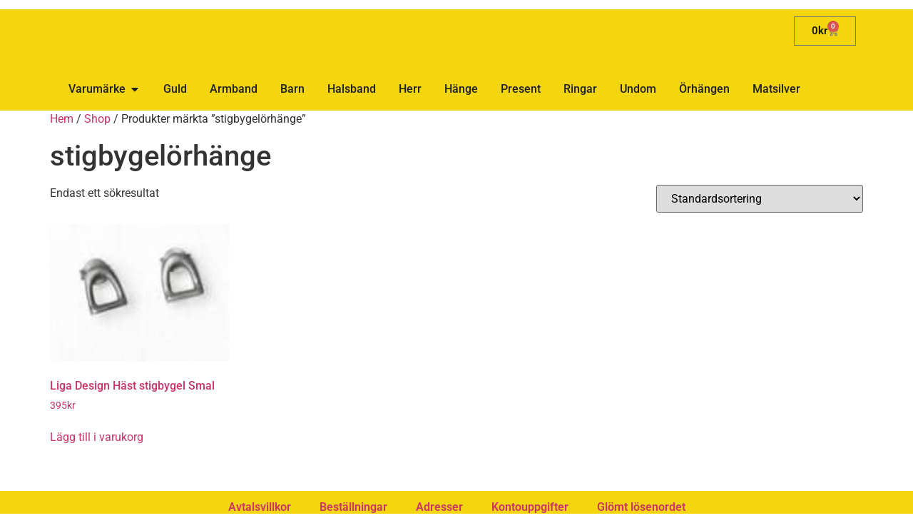

--- FILE ---
content_type: text/html; charset=UTF-8
request_url: https://www.hoijers.se/produkt-tagg/stigbygelorhange/
body_size: 16754
content:
<!doctype html>
<html lang="sv-SE">
<head>
	<meta charset="UTF-8">
	<meta name="viewport" content="width=device-width, initial-scale=1">
	<link rel="profile" href="https://gmpg.org/xfn/11">
	<meta name='robots' content='index, follow, max-image-preview:large, max-snippet:-1, max-video-preview:-1' />

<!-- Google Tag Manager for WordPress by gtm4wp.com -->
<script data-cfasync="false" data-pagespeed-no-defer>
	var gtm4wp_datalayer_name = "dataLayer";
	var dataLayer = dataLayer || [];
</script>
<!-- End Google Tag Manager for WordPress by gtm4wp.com -->
	<!-- This site is optimized with the Yoast SEO plugin v26.5 - https://yoast.com/wordpress/plugins/seo/ -->
	<title>stigbygelörhänge-arkiv - Höijers</title>
	<link rel="canonical" href="https://www.hoijers.se/produkt-tagg/stigbygelorhange/" />
	<meta property="og:locale" content="sv_SE" />
	<meta property="og:type" content="article" />
	<meta property="og:title" content="stigbygelörhänge-arkiv - Höijers" />
	<meta property="og:url" content="https://www.hoijers.se/produkt-tagg/stigbygelorhange/" />
	<meta property="og:site_name" content="Höijers" />
	<meta name="twitter:card" content="summary_large_image" />
	<script type="application/ld+json" class="yoast-schema-graph">{"@context":"https://schema.org","@graph":[{"@type":"CollectionPage","@id":"https://www.hoijers.se/produkt-tagg/stigbygelorhange/","url":"https://www.hoijers.se/produkt-tagg/stigbygelorhange/","name":"stigbygelörhänge-arkiv - Höijers","isPartOf":{"@id":"https://www.hoijers.se/#website"},"primaryImageOfPage":{"@id":"https://www.hoijers.se/produkt-tagg/stigbygelorhange/#primaryimage"},"image":{"@id":"https://www.hoijers.se/produkt-tagg/stigbygelorhange/#primaryimage"},"thumbnailUrl":"https://www.hoijers.se/wp-content/uploads/2020/02/2105058.jpg","breadcrumb":{"@id":"https://www.hoijers.se/produkt-tagg/stigbygelorhange/#breadcrumb"},"inLanguage":"sv-SE"},{"@type":"ImageObject","inLanguage":"sv-SE","@id":"https://www.hoijers.se/produkt-tagg/stigbygelorhange/#primaryimage","url":"https://www.hoijers.se/wp-content/uploads/2020/02/2105058.jpg","contentUrl":"https://www.hoijers.se/wp-content/uploads/2020/02/2105058.jpg","width":178,"height":136,"caption":"Hästsko örhänge i silver från Liga Design"},{"@type":"BreadcrumbList","@id":"https://www.hoijers.se/produkt-tagg/stigbygelorhange/#breadcrumb","itemListElement":[{"@type":"ListItem","position":1,"name":"Hem","item":"https://www.hoijers.se/"},{"@type":"ListItem","position":2,"name":"stigbygelörhänge"}]},{"@type":"WebSite","@id":"https://www.hoijers.se/#website","url":"https://www.hoijers.se/","name":"Höijers","description":"Guld och Silver är alltid rätt","potentialAction":[{"@type":"SearchAction","target":{"@type":"EntryPoint","urlTemplate":"https://www.hoijers.se/?s={search_term_string}"},"query-input":{"@type":"PropertyValueSpecification","valueRequired":true,"valueName":"search_term_string"}}],"inLanguage":"sv-SE"}]}</script>
	<!-- / Yoast SEO plugin. -->


<link rel='dns-prefetch' href='//capi-automation.s3.us-east-2.amazonaws.com' />
<link rel="alternate" type="application/rss+xml" title="Höijers &raquo; Webbflöde" href="https://www.hoijers.se/feed/" />
<link rel="alternate" type="application/rss+xml" title="Höijers &raquo; Kommentarsflöde" href="https://www.hoijers.se/comments/feed/" />
<link rel="alternate" type="application/rss+xml" title="Webbflöde för Höijers &raquo; stigbygelörhänge, Etikett" href="https://www.hoijers.se/produkt-tagg/stigbygelorhange/feed/" />
<style id='wp-img-auto-sizes-contain-inline-css'>
img:is([sizes=auto i],[sizes^="auto," i]){contain-intrinsic-size:3000px 1500px}
/*# sourceURL=wp-img-auto-sizes-contain-inline-css */
</style>
<style id='wp-emoji-styles-inline-css'>

	img.wp-smiley, img.emoji {
		display: inline !important;
		border: none !important;
		box-shadow: none !important;
		height: 1em !important;
		width: 1em !important;
		margin: 0 0.07em !important;
		vertical-align: -0.1em !important;
		background: none !important;
		padding: 0 !important;
	}
/*# sourceURL=wp-emoji-styles-inline-css */
</style>
<link rel='stylesheet' id='wp-block-library-css' href='https://www.hoijers.se/wp-includes/css/dist/block-library/style.min.css?ver=499dd89ba62804b4919ac815ca3d0269' media='all' />
<style id='pdfemb-pdf-embedder-viewer-style-inline-css'>
.wp-block-pdfemb-pdf-embedder-viewer{max-width:none}

/*# sourceURL=https://www.hoijers.se/wp-content/plugins/pdf-embedder/block/build/style-index.css */
</style>
<style id='global-styles-inline-css'>
:root{--wp--preset--aspect-ratio--square: 1;--wp--preset--aspect-ratio--4-3: 4/3;--wp--preset--aspect-ratio--3-4: 3/4;--wp--preset--aspect-ratio--3-2: 3/2;--wp--preset--aspect-ratio--2-3: 2/3;--wp--preset--aspect-ratio--16-9: 16/9;--wp--preset--aspect-ratio--9-16: 9/16;--wp--preset--color--black: #000000;--wp--preset--color--cyan-bluish-gray: #abb8c3;--wp--preset--color--white: #ffffff;--wp--preset--color--pale-pink: #f78da7;--wp--preset--color--vivid-red: #cf2e2e;--wp--preset--color--luminous-vivid-orange: #ff6900;--wp--preset--color--luminous-vivid-amber: #fcb900;--wp--preset--color--light-green-cyan: #7bdcb5;--wp--preset--color--vivid-green-cyan: #00d084;--wp--preset--color--pale-cyan-blue: #8ed1fc;--wp--preset--color--vivid-cyan-blue: #0693e3;--wp--preset--color--vivid-purple: #9b51e0;--wp--preset--gradient--vivid-cyan-blue-to-vivid-purple: linear-gradient(135deg,rgb(6,147,227) 0%,rgb(155,81,224) 100%);--wp--preset--gradient--light-green-cyan-to-vivid-green-cyan: linear-gradient(135deg,rgb(122,220,180) 0%,rgb(0,208,130) 100%);--wp--preset--gradient--luminous-vivid-amber-to-luminous-vivid-orange: linear-gradient(135deg,rgb(252,185,0) 0%,rgb(255,105,0) 100%);--wp--preset--gradient--luminous-vivid-orange-to-vivid-red: linear-gradient(135deg,rgb(255,105,0) 0%,rgb(207,46,46) 100%);--wp--preset--gradient--very-light-gray-to-cyan-bluish-gray: linear-gradient(135deg,rgb(238,238,238) 0%,rgb(169,184,195) 100%);--wp--preset--gradient--cool-to-warm-spectrum: linear-gradient(135deg,rgb(74,234,220) 0%,rgb(151,120,209) 20%,rgb(207,42,186) 40%,rgb(238,44,130) 60%,rgb(251,105,98) 80%,rgb(254,248,76) 100%);--wp--preset--gradient--blush-light-purple: linear-gradient(135deg,rgb(255,206,236) 0%,rgb(152,150,240) 100%);--wp--preset--gradient--blush-bordeaux: linear-gradient(135deg,rgb(254,205,165) 0%,rgb(254,45,45) 50%,rgb(107,0,62) 100%);--wp--preset--gradient--luminous-dusk: linear-gradient(135deg,rgb(255,203,112) 0%,rgb(199,81,192) 50%,rgb(65,88,208) 100%);--wp--preset--gradient--pale-ocean: linear-gradient(135deg,rgb(255,245,203) 0%,rgb(182,227,212) 50%,rgb(51,167,181) 100%);--wp--preset--gradient--electric-grass: linear-gradient(135deg,rgb(202,248,128) 0%,rgb(113,206,126) 100%);--wp--preset--gradient--midnight: linear-gradient(135deg,rgb(2,3,129) 0%,rgb(40,116,252) 100%);--wp--preset--font-size--small: 13px;--wp--preset--font-size--medium: 20px;--wp--preset--font-size--large: 36px;--wp--preset--font-size--x-large: 42px;--wp--preset--spacing--20: 0.44rem;--wp--preset--spacing--30: 0.67rem;--wp--preset--spacing--40: 1rem;--wp--preset--spacing--50: 1.5rem;--wp--preset--spacing--60: 2.25rem;--wp--preset--spacing--70: 3.38rem;--wp--preset--spacing--80: 5.06rem;--wp--preset--shadow--natural: 6px 6px 9px rgba(0, 0, 0, 0.2);--wp--preset--shadow--deep: 12px 12px 50px rgba(0, 0, 0, 0.4);--wp--preset--shadow--sharp: 6px 6px 0px rgba(0, 0, 0, 0.2);--wp--preset--shadow--outlined: 6px 6px 0px -3px rgb(255, 255, 255), 6px 6px rgb(0, 0, 0);--wp--preset--shadow--crisp: 6px 6px 0px rgb(0, 0, 0);}:root { --wp--style--global--content-size: 800px;--wp--style--global--wide-size: 1200px; }:where(body) { margin: 0; }.wp-site-blocks > .alignleft { float: left; margin-right: 2em; }.wp-site-blocks > .alignright { float: right; margin-left: 2em; }.wp-site-blocks > .aligncenter { justify-content: center; margin-left: auto; margin-right: auto; }:where(.wp-site-blocks) > * { margin-block-start: 24px; margin-block-end: 0; }:where(.wp-site-blocks) > :first-child { margin-block-start: 0; }:where(.wp-site-blocks) > :last-child { margin-block-end: 0; }:root { --wp--style--block-gap: 24px; }:root :where(.is-layout-flow) > :first-child{margin-block-start: 0;}:root :where(.is-layout-flow) > :last-child{margin-block-end: 0;}:root :where(.is-layout-flow) > *{margin-block-start: 24px;margin-block-end: 0;}:root :where(.is-layout-constrained) > :first-child{margin-block-start: 0;}:root :where(.is-layout-constrained) > :last-child{margin-block-end: 0;}:root :where(.is-layout-constrained) > *{margin-block-start: 24px;margin-block-end: 0;}:root :where(.is-layout-flex){gap: 24px;}:root :where(.is-layout-grid){gap: 24px;}.is-layout-flow > .alignleft{float: left;margin-inline-start: 0;margin-inline-end: 2em;}.is-layout-flow > .alignright{float: right;margin-inline-start: 2em;margin-inline-end: 0;}.is-layout-flow > .aligncenter{margin-left: auto !important;margin-right: auto !important;}.is-layout-constrained > .alignleft{float: left;margin-inline-start: 0;margin-inline-end: 2em;}.is-layout-constrained > .alignright{float: right;margin-inline-start: 2em;margin-inline-end: 0;}.is-layout-constrained > .aligncenter{margin-left: auto !important;margin-right: auto !important;}.is-layout-constrained > :where(:not(.alignleft):not(.alignright):not(.alignfull)){max-width: var(--wp--style--global--content-size);margin-left: auto !important;margin-right: auto !important;}.is-layout-constrained > .alignwide{max-width: var(--wp--style--global--wide-size);}body .is-layout-flex{display: flex;}.is-layout-flex{flex-wrap: wrap;align-items: center;}.is-layout-flex > :is(*, div){margin: 0;}body .is-layout-grid{display: grid;}.is-layout-grid > :is(*, div){margin: 0;}body{padding-top: 0px;padding-right: 0px;padding-bottom: 0px;padding-left: 0px;}a:where(:not(.wp-element-button)){text-decoration: underline;}:root :where(.wp-element-button, .wp-block-button__link){background-color: #32373c;border-width: 0;color: #fff;font-family: inherit;font-size: inherit;font-style: inherit;font-weight: inherit;letter-spacing: inherit;line-height: inherit;padding-top: calc(0.667em + 2px);padding-right: calc(1.333em + 2px);padding-bottom: calc(0.667em + 2px);padding-left: calc(1.333em + 2px);text-decoration: none;text-transform: inherit;}.has-black-color{color: var(--wp--preset--color--black) !important;}.has-cyan-bluish-gray-color{color: var(--wp--preset--color--cyan-bluish-gray) !important;}.has-white-color{color: var(--wp--preset--color--white) !important;}.has-pale-pink-color{color: var(--wp--preset--color--pale-pink) !important;}.has-vivid-red-color{color: var(--wp--preset--color--vivid-red) !important;}.has-luminous-vivid-orange-color{color: var(--wp--preset--color--luminous-vivid-orange) !important;}.has-luminous-vivid-amber-color{color: var(--wp--preset--color--luminous-vivid-amber) !important;}.has-light-green-cyan-color{color: var(--wp--preset--color--light-green-cyan) !important;}.has-vivid-green-cyan-color{color: var(--wp--preset--color--vivid-green-cyan) !important;}.has-pale-cyan-blue-color{color: var(--wp--preset--color--pale-cyan-blue) !important;}.has-vivid-cyan-blue-color{color: var(--wp--preset--color--vivid-cyan-blue) !important;}.has-vivid-purple-color{color: var(--wp--preset--color--vivid-purple) !important;}.has-black-background-color{background-color: var(--wp--preset--color--black) !important;}.has-cyan-bluish-gray-background-color{background-color: var(--wp--preset--color--cyan-bluish-gray) !important;}.has-white-background-color{background-color: var(--wp--preset--color--white) !important;}.has-pale-pink-background-color{background-color: var(--wp--preset--color--pale-pink) !important;}.has-vivid-red-background-color{background-color: var(--wp--preset--color--vivid-red) !important;}.has-luminous-vivid-orange-background-color{background-color: var(--wp--preset--color--luminous-vivid-orange) !important;}.has-luminous-vivid-amber-background-color{background-color: var(--wp--preset--color--luminous-vivid-amber) !important;}.has-light-green-cyan-background-color{background-color: var(--wp--preset--color--light-green-cyan) !important;}.has-vivid-green-cyan-background-color{background-color: var(--wp--preset--color--vivid-green-cyan) !important;}.has-pale-cyan-blue-background-color{background-color: var(--wp--preset--color--pale-cyan-blue) !important;}.has-vivid-cyan-blue-background-color{background-color: var(--wp--preset--color--vivid-cyan-blue) !important;}.has-vivid-purple-background-color{background-color: var(--wp--preset--color--vivid-purple) !important;}.has-black-border-color{border-color: var(--wp--preset--color--black) !important;}.has-cyan-bluish-gray-border-color{border-color: var(--wp--preset--color--cyan-bluish-gray) !important;}.has-white-border-color{border-color: var(--wp--preset--color--white) !important;}.has-pale-pink-border-color{border-color: var(--wp--preset--color--pale-pink) !important;}.has-vivid-red-border-color{border-color: var(--wp--preset--color--vivid-red) !important;}.has-luminous-vivid-orange-border-color{border-color: var(--wp--preset--color--luminous-vivid-orange) !important;}.has-luminous-vivid-amber-border-color{border-color: var(--wp--preset--color--luminous-vivid-amber) !important;}.has-light-green-cyan-border-color{border-color: var(--wp--preset--color--light-green-cyan) !important;}.has-vivid-green-cyan-border-color{border-color: var(--wp--preset--color--vivid-green-cyan) !important;}.has-pale-cyan-blue-border-color{border-color: var(--wp--preset--color--pale-cyan-blue) !important;}.has-vivid-cyan-blue-border-color{border-color: var(--wp--preset--color--vivid-cyan-blue) !important;}.has-vivid-purple-border-color{border-color: var(--wp--preset--color--vivid-purple) !important;}.has-vivid-cyan-blue-to-vivid-purple-gradient-background{background: var(--wp--preset--gradient--vivid-cyan-blue-to-vivid-purple) !important;}.has-light-green-cyan-to-vivid-green-cyan-gradient-background{background: var(--wp--preset--gradient--light-green-cyan-to-vivid-green-cyan) !important;}.has-luminous-vivid-amber-to-luminous-vivid-orange-gradient-background{background: var(--wp--preset--gradient--luminous-vivid-amber-to-luminous-vivid-orange) !important;}.has-luminous-vivid-orange-to-vivid-red-gradient-background{background: var(--wp--preset--gradient--luminous-vivid-orange-to-vivid-red) !important;}.has-very-light-gray-to-cyan-bluish-gray-gradient-background{background: var(--wp--preset--gradient--very-light-gray-to-cyan-bluish-gray) !important;}.has-cool-to-warm-spectrum-gradient-background{background: var(--wp--preset--gradient--cool-to-warm-spectrum) !important;}.has-blush-light-purple-gradient-background{background: var(--wp--preset--gradient--blush-light-purple) !important;}.has-blush-bordeaux-gradient-background{background: var(--wp--preset--gradient--blush-bordeaux) !important;}.has-luminous-dusk-gradient-background{background: var(--wp--preset--gradient--luminous-dusk) !important;}.has-pale-ocean-gradient-background{background: var(--wp--preset--gradient--pale-ocean) !important;}.has-electric-grass-gradient-background{background: var(--wp--preset--gradient--electric-grass) !important;}.has-midnight-gradient-background{background: var(--wp--preset--gradient--midnight) !important;}.has-small-font-size{font-size: var(--wp--preset--font-size--small) !important;}.has-medium-font-size{font-size: var(--wp--preset--font-size--medium) !important;}.has-large-font-size{font-size: var(--wp--preset--font-size--large) !important;}.has-x-large-font-size{font-size: var(--wp--preset--font-size--x-large) !important;}
:root :where(.wp-block-pullquote){font-size: 1.5em;line-height: 1.6;}
/*# sourceURL=global-styles-inline-css */
</style>
<link rel='stylesheet' id='woocommerce-layout-css' href='https://www.hoijers.se/wp-content/plugins/woocommerce/assets/css/woocommerce-layout.css?ver=10.4.3' media='all' />
<link rel='stylesheet' id='woocommerce-smallscreen-css' href='https://www.hoijers.se/wp-content/plugins/woocommerce/assets/css/woocommerce-smallscreen.css?ver=10.4.3' media='only screen and (max-width: 768px)' />
<link rel='stylesheet' id='woocommerce-general-css' href='https://www.hoijers.se/wp-content/plugins/woocommerce/assets/css/woocommerce.css?ver=10.4.3' media='all' />
<style id='woocommerce-inline-inline-css'>
.woocommerce form .form-row .required { visibility: visible; }
/*# sourceURL=woocommerce-inline-inline-css */
</style>
<link rel='stylesheet' id='hello-elementor-css' href='https://www.hoijers.se/wp-content/themes/hello-elementor/assets/css/reset.css?ver=3.4.5' media='all' />
<link rel='stylesheet' id='hello-elementor-theme-style-css' href='https://www.hoijers.se/wp-content/themes/hello-elementor/assets/css/theme.css?ver=3.4.5' media='all' />
<link rel='stylesheet' id='hello-elementor-header-footer-css' href='https://www.hoijers.se/wp-content/themes/hello-elementor/assets/css/header-footer.css?ver=3.4.5' media='all' />
<link rel='stylesheet' id='elementor-frontend-css' href='https://www.hoijers.se/wp-content/uploads/elementor/css/custom-frontend.min.css?ver=1769670880' media='all' />
<link rel='stylesheet' id='widget-woocommerce-menu-cart-css' href='https://www.hoijers.se/wp-content/uploads/elementor/css/custom-pro-widget-woocommerce-menu-cart.min.css?ver=1769670880' media='all' />
<link rel='stylesheet' id='widget-nav-menu-css' href='https://www.hoijers.se/wp-content/uploads/elementor/css/custom-pro-widget-nav-menu.min.css?ver=1769670880' media='all' />
<link rel='stylesheet' id='widget-mega-menu-css' href='https://www.hoijers.se/wp-content/uploads/elementor/css/custom-pro-widget-mega-menu.min.css?ver=1769670880' media='all' />
<link rel='stylesheet' id='elementor-post-6084-css' href='https://www.hoijers.se/wp-content/uploads/elementor/css/post-6084.css?ver=1769670880' media='all' />
<link rel='stylesheet' id='elementor-post-9911-css' href='https://www.hoijers.se/wp-content/uploads/elementor/css/post-9911.css?ver=1769670880' media='all' />
<link rel='stylesheet' id='elementor-post-7434-css' href='https://www.hoijers.se/wp-content/uploads/elementor/css/post-7434.css?ver=1769670880' media='all' />
<link rel='stylesheet' id='elementor-gf-local-roboto-css' href='https://www.hoijers.se/wp-content/uploads/elementor/google-fonts/css/roboto.css?ver=1742272472' media='all' />
<link rel='stylesheet' id='elementor-gf-local-robotoslab-css' href='https://www.hoijers.se/wp-content/uploads/elementor/google-fonts/css/robotoslab.css?ver=1742272480' media='all' />
<script src="https://www.hoijers.se/wp-includes/js/jquery/jquery.min.js?ver=3.7.1" id="jquery-core-js"></script>
<script src="https://www.hoijers.se/wp-includes/js/jquery/jquery-migrate.min.js?ver=3.4.1" id="jquery-migrate-js"></script>
<script src="https://www.hoijers.se/wp-content/plugins/woocommerce/assets/js/jquery-blockui/jquery.blockUI.min.js?ver=2.7.0-wc.10.4.3" id="wc-jquery-blockui-js" defer data-wp-strategy="defer"></script>
<script id="wc-add-to-cart-js-extra">
var wc_add_to_cart_params = {"ajax_url":"/wp-admin/admin-ajax.php","wc_ajax_url":"/?wc-ajax=%%endpoint%%","i18n_view_cart":"Visa varukorg","cart_url":"https://www.hoijers.se/cart/","is_cart":"","cart_redirect_after_add":"no"};
//# sourceURL=wc-add-to-cart-js-extra
</script>
<script src="https://www.hoijers.se/wp-content/plugins/woocommerce/assets/js/frontend/add-to-cart.min.js?ver=10.4.3" id="wc-add-to-cart-js" defer data-wp-strategy="defer"></script>
<script src="https://www.hoijers.se/wp-content/plugins/woocommerce/assets/js/js-cookie/js.cookie.min.js?ver=2.1.4-wc.10.4.3" id="wc-js-cookie-js" defer data-wp-strategy="defer"></script>
<script id="woocommerce-js-extra">
var woocommerce_params = {"ajax_url":"/wp-admin/admin-ajax.php","wc_ajax_url":"/?wc-ajax=%%endpoint%%","i18n_password_show":"Visa l\u00f6senord","i18n_password_hide":"D\u00f6lj l\u00f6senord"};
//# sourceURL=woocommerce-js-extra
</script>
<script src="https://www.hoijers.se/wp-content/plugins/woocommerce/assets/js/frontend/woocommerce.min.js?ver=10.4.3" id="woocommerce-js" defer data-wp-strategy="defer"></script>
<link rel="https://api.w.org/" href="https://www.hoijers.se/wp-json/" /><link rel="alternate" title="JSON" type="application/json" href="https://www.hoijers.se/wp-json/wp/v2/product_tag/1842" /><link rel="EditURI" type="application/rsd+xml" title="RSD" href="https://www.hoijers.se/xmlrpc.php?rsd" />

<style>[class*=" icon-oc-"],[class^=icon-oc-]{speak:none;font-style:normal;font-weight:400;font-variant:normal;text-transform:none;line-height:1;-webkit-font-smoothing:antialiased;-moz-osx-font-smoothing:grayscale}.icon-oc-one-com-white-32px-fill:before{content:"901"}.icon-oc-one-com:before{content:"900"}#one-com-icon,.toplevel_page_onecom-wp .wp-menu-image{speak:none;display:flex;align-items:center;justify-content:center;text-transform:none;line-height:1;-webkit-font-smoothing:antialiased;-moz-osx-font-smoothing:grayscale}.onecom-wp-admin-bar-item>a,.toplevel_page_onecom-wp>.wp-menu-name{font-size:16px;font-weight:400;line-height:1}.toplevel_page_onecom-wp>.wp-menu-name img{width:69px;height:9px;}.wp-submenu-wrap.wp-submenu>.wp-submenu-head>img{width:88px;height:auto}.onecom-wp-admin-bar-item>a img{height:7px!important}.onecom-wp-admin-bar-item>a img,.toplevel_page_onecom-wp>.wp-menu-name img{opacity:.8}.onecom-wp-admin-bar-item.hover>a img,.toplevel_page_onecom-wp.wp-has-current-submenu>.wp-menu-name img,li.opensub>a.toplevel_page_onecom-wp>.wp-menu-name img{opacity:1}#one-com-icon:before,.onecom-wp-admin-bar-item>a:before,.toplevel_page_onecom-wp>.wp-menu-image:before{content:'';position:static!important;background-color:rgba(240,245,250,.4);border-radius:102px;width:18px;height:18px;padding:0!important}.onecom-wp-admin-bar-item>a:before{width:14px;height:14px}.onecom-wp-admin-bar-item.hover>a:before,.toplevel_page_onecom-wp.opensub>a>.wp-menu-image:before,.toplevel_page_onecom-wp.wp-has-current-submenu>.wp-menu-image:before{background-color:#76b82a}.onecom-wp-admin-bar-item>a{display:inline-flex!important;align-items:center;justify-content:center}#one-com-logo-wrapper{font-size:4em}#one-com-icon{vertical-align:middle}.imagify-welcome{display:none !important;}</style>
<!-- Google Tag Manager for WordPress by gtm4wp.com -->
<!-- GTM Container placement set to automatic -->
<script data-cfasync="false" data-pagespeed-no-defer>
	var dataLayer_content = {"pagePostType":"product","pagePostType2":"tax-product","pageCategory":[]};
	dataLayer.push( dataLayer_content );
</script>
<script data-cfasync="false" data-pagespeed-no-defer>
(function(w,d,s,l,i){w[l]=w[l]||[];w[l].push({'gtm.start':
new Date().getTime(),event:'gtm.js'});var f=d.getElementsByTagName(s)[0],
j=d.createElement(s),dl=l!='dataLayer'?'&l='+l:'';j.async=true;j.src=
'//www.googletagmanager.com/gtm.js?id='+i+dl;f.parentNode.insertBefore(j,f);
})(window,document,'script','dataLayer','GTM-N9JHGW9');
</script>
<!-- End Google Tag Manager for WordPress by gtm4wp.com -->	<noscript><style>.woocommerce-product-gallery{ opacity: 1 !important; }</style></noscript>
	<meta name="generator" content="Elementor 3.34.0; features: e_font_icon_svg, additional_custom_breakpoints; settings: css_print_method-external, google_font-enabled, font_display-auto">
			<script  type="text/javascript">
				!function(f,b,e,v,n,t,s){if(f.fbq)return;n=f.fbq=function(){n.callMethod?
					n.callMethod.apply(n,arguments):n.queue.push(arguments)};if(!f._fbq)f._fbq=n;
					n.push=n;n.loaded=!0;n.version='2.0';n.queue=[];t=b.createElement(e);t.async=!0;
					t.src=v;s=b.getElementsByTagName(e)[0];s.parentNode.insertBefore(t,s)}(window,
					document,'script','https://connect.facebook.net/en_US/fbevents.js');
			</script>
			<!-- WooCommerce Facebook Integration Begin -->
			<script  type="text/javascript">

				fbq('init', '643590496897846', {}, {
    "agent": "woocommerce_0-10.4.3-3.5.15"
});

				document.addEventListener( 'DOMContentLoaded', function() {
					// Insert placeholder for events injected when a product is added to the cart through AJAX.
					document.body.insertAdjacentHTML( 'beforeend', '<div class=\"wc-facebook-pixel-event-placeholder\"></div>' );
				}, false );

			</script>
			<!-- WooCommerce Facebook Integration End -->
						<style>
				.e-con.e-parent:nth-of-type(n+4):not(.e-lazyloaded):not(.e-no-lazyload),
				.e-con.e-parent:nth-of-type(n+4):not(.e-lazyloaded):not(.e-no-lazyload) * {
					background-image: none !important;
				}
				@media screen and (max-height: 1024px) {
					.e-con.e-parent:nth-of-type(n+3):not(.e-lazyloaded):not(.e-no-lazyload),
					.e-con.e-parent:nth-of-type(n+3):not(.e-lazyloaded):not(.e-no-lazyload) * {
						background-image: none !important;
					}
				}
				@media screen and (max-height: 640px) {
					.e-con.e-parent:nth-of-type(n+2):not(.e-lazyloaded):not(.e-no-lazyload),
					.e-con.e-parent:nth-of-type(n+2):not(.e-lazyloaded):not(.e-no-lazyload) * {
						background-image: none !important;
					}
				}
			</style>
			</head>
<body class="archive tax-product_tag term-stigbygelorhange term-1842 wp-embed-responsive wp-theme-hello-elementor theme-hello-elementor woocommerce woocommerce-page woocommerce-no-js metaslider-plugin hello-elementor-default elementor-default elementor-kit-6084">


<!-- GTM Container placement set to automatic -->
<!-- Google Tag Manager (noscript) -->
				<noscript><iframe src="https://www.googletagmanager.com/ns.html?id=GTM-N9JHGW9" height="0" width="0" style="display:none;visibility:hidden" aria-hidden="true"></iframe></noscript>
<!-- End Google Tag Manager (noscript) -->
<a class="skip-link screen-reader-text" href="#content">Hoppa till innehåll</a>

		<header data-elementor-type="header" data-elementor-id="9911" class="elementor elementor-9911 elementor-location-header" data-elementor-post-type="elementor_library">
			<div class="elementor-element elementor-element-509fc21 e-flex e-con-boxed e-con e-parent" data-id="509fc21" data-element_type="container" data-settings="{&quot;background_background&quot;:&quot;classic&quot;}">
					<div class="e-con-inner">
				<div class="elementor-element elementor-element-4b28bdd toggle-icon--cart-medium elementor-menu-cart--items-indicator-bubble elementor-menu-cart--show-subtotal-yes elementor-menu-cart--cart-type-side-cart elementor-menu-cart--show-remove-button-yes elementor-widget elementor-widget-woocommerce-menu-cart" data-id="4b28bdd" data-element_type="widget" data-settings="{&quot;cart_type&quot;:&quot;side-cart&quot;,&quot;open_cart&quot;:&quot;click&quot;,&quot;automatically_open_cart&quot;:&quot;no&quot;}" data-widget_type="woocommerce-menu-cart.default">
				<div class="elementor-widget-container">
							<div class="elementor-menu-cart__wrapper">
							<div class="elementor-menu-cart__toggle_wrapper">
					<div class="elementor-menu-cart__container elementor-lightbox" aria-hidden="true">
						<div class="elementor-menu-cart__main" aria-hidden="true">
									<div class="elementor-menu-cart__close-button">
					</div>
									<div class="widget_shopping_cart_content">
															</div>
						</div>
					</div>
							<div class="elementor-menu-cart__toggle elementor-button-wrapper">
			<a id="elementor-menu-cart__toggle_button" href="#" class="elementor-menu-cart__toggle_button elementor-button elementor-size-sm" aria-expanded="false">
				<span class="elementor-button-text"><span class="woocommerce-Price-amount amount"><bdi>0<span class="woocommerce-Price-currencySymbol">&#107;&#114;</span></bdi></span></span>
				<span class="elementor-button-icon">
					<span class="elementor-button-icon-qty" data-counter="0">0</span>
					<svg class="e-font-icon-svg e-eicon-cart-medium" viewBox="0 0 1000 1000" xmlns="http://www.w3.org/2000/svg"><path d="M740 854C740 883 763 906 792 906S844 883 844 854 820 802 792 802 740 825 740 854ZM217 156H958C977 156 992 173 989 191L957 452C950 509 901 552 843 552H297L303 581C311 625 350 656 395 656H875C892 656 906 670 906 687S892 719 875 719H394C320 719 255 666 241 593L141 94H42C25 94 10 80 10 62S25 31 42 31H167C182 31 195 42 198 56L217 156ZM230 219L284 490H843C869 490 891 470 895 444L923 219H230ZM677 854C677 791 728 740 792 740S906 791 906 854 855 969 792 969 677 918 677 854ZM260 854C260 791 312 740 375 740S490 791 490 854 438 969 375 969 260 918 260 854ZM323 854C323 883 346 906 375 906S427 883 427 854 404 802 375 802 323 825 323 854Z"></path></svg>					<span class="elementor-screen-only">Varukorg</span>
				</span>
			</a>
		</div>
						</div>
					</div> <!-- close elementor-menu-cart__wrapper -->
						</div>
				</div>
				<div class="elementor-element elementor-element-72a7675 e-n-menu-none e-full_width e-n-menu-layout-horizontal elementor-widget elementor-widget-n-menu" data-id="72a7675" data-element_type="widget" data-settings="{&quot;menu_items&quot;:[{&quot;_id&quot;:&quot;aff34db&quot;,&quot;item_title&quot;:&quot;Varum\u00e4rke&quot;,&quot;item_dropdown_content&quot;:&quot;yes&quot;,&quot;item_link&quot;:{&quot;url&quot;:&quot;&quot;,&quot;is_external&quot;:&quot;&quot;,&quot;nofollow&quot;:&quot;&quot;,&quot;custom_attributes&quot;:&quot;&quot;},&quot;item_icon&quot;:{&quot;value&quot;:&quot;&quot;,&quot;library&quot;:&quot;&quot;},&quot;item_icon_active&quot;:null,&quot;element_id&quot;:&quot;&quot;},{&quot;item_title&quot;:&quot;Guld&quot;,&quot;_id&quot;:&quot;066e037&quot;,&quot;item_link&quot;:{&quot;url&quot;:&quot;https:\/\/www.hoijers.se\/produkt-kategori\/guld\/&quot;,&quot;is_external&quot;:&quot;&quot;,&quot;nofollow&quot;:&quot;&quot;,&quot;custom_attributes&quot;:&quot;&quot;},&quot;item_dropdown_content&quot;:&quot;no&quot;,&quot;item_icon&quot;:{&quot;value&quot;:&quot;&quot;,&quot;library&quot;:&quot;&quot;},&quot;item_icon_active&quot;:null,&quot;element_id&quot;:&quot;&quot;},{&quot;item_title&quot;:&quot;Armband&quot;,&quot;_id&quot;:&quot;37ec40f&quot;,&quot;item_link&quot;:{&quot;url&quot;:&quot;https:\/\/www.hoijers.se\/produkt-kategori\/armband\/&quot;,&quot;is_external&quot;:&quot;&quot;,&quot;nofollow&quot;:&quot;&quot;,&quot;custom_attributes&quot;:&quot;&quot;},&quot;item_dropdown_content&quot;:&quot;no&quot;,&quot;item_icon&quot;:{&quot;value&quot;:&quot;&quot;,&quot;library&quot;:&quot;&quot;},&quot;item_icon_active&quot;:null,&quot;element_id&quot;:&quot;&quot;},{&quot;item_title&quot;:&quot;Barn&quot;,&quot;_id&quot;:&quot;c2c9dbe&quot;,&quot;item_link&quot;:{&quot;url&quot;:&quot;https:\/\/www.hoijers.se\/produkt-kategori\/barn\/&quot;,&quot;is_external&quot;:&quot;&quot;,&quot;nofollow&quot;:&quot;&quot;,&quot;custom_attributes&quot;:&quot;&quot;},&quot;item_dropdown_content&quot;:&quot;no&quot;,&quot;item_icon&quot;:{&quot;value&quot;:&quot;&quot;,&quot;library&quot;:&quot;&quot;},&quot;item_icon_active&quot;:null,&quot;element_id&quot;:&quot;&quot;},{&quot;_id&quot;:&quot;959a74f&quot;,&quot;item_title&quot;:&quot;Halsband&quot;,&quot;item_link&quot;:{&quot;url&quot;:&quot;https:\/\/www.hoijers.se\/produkt-kategori\/halsband\/&quot;,&quot;is_external&quot;:&quot;&quot;,&quot;nofollow&quot;:&quot;&quot;,&quot;custom_attributes&quot;:&quot;&quot;},&quot;item_dropdown_content&quot;:&quot;no&quot;,&quot;item_icon&quot;:{&quot;value&quot;:&quot;&quot;,&quot;library&quot;:&quot;&quot;},&quot;item_icon_active&quot;:null,&quot;element_id&quot;:&quot;&quot;},{&quot;_id&quot;:&quot;e25fb1b&quot;,&quot;item_title&quot;:&quot;Herr&quot;,&quot;item_link&quot;:{&quot;url&quot;:&quot;https:\/\/www.hoijers.se\/produkt-kategori\/herr\/&quot;,&quot;is_external&quot;:&quot;&quot;,&quot;nofollow&quot;:&quot;&quot;,&quot;custom_attributes&quot;:&quot;&quot;},&quot;item_dropdown_content&quot;:&quot;no&quot;,&quot;item_icon&quot;:{&quot;value&quot;:&quot;&quot;,&quot;library&quot;:&quot;&quot;},&quot;item_icon_active&quot;:null,&quot;element_id&quot;:&quot;&quot;},{&quot;_id&quot;:&quot;f1f3077&quot;,&quot;item_title&quot;:&quot;H\u00e4nge&quot;,&quot;item_link&quot;:{&quot;url&quot;:&quot;https:\/\/www.hoijers.se\/produkt-kategori\/hange\/&quot;,&quot;is_external&quot;:&quot;&quot;,&quot;nofollow&quot;:&quot;&quot;,&quot;custom_attributes&quot;:&quot;&quot;},&quot;item_dropdown_content&quot;:&quot;no&quot;,&quot;item_icon&quot;:{&quot;value&quot;:&quot;&quot;,&quot;library&quot;:&quot;&quot;},&quot;item_icon_active&quot;:null,&quot;element_id&quot;:&quot;&quot;},{&quot;_id&quot;:&quot;63ed16f&quot;,&quot;item_title&quot;:&quot;Present&quot;,&quot;item_link&quot;:{&quot;url&quot;:&quot;https:\/\/www.hoijers.se\/produkt-kategori\/heminredning\/&quot;,&quot;is_external&quot;:&quot;&quot;,&quot;nofollow&quot;:&quot;&quot;,&quot;custom_attributes&quot;:&quot;&quot;},&quot;item_dropdown_content&quot;:&quot;no&quot;,&quot;item_icon&quot;:{&quot;value&quot;:&quot;&quot;,&quot;library&quot;:&quot;&quot;},&quot;item_icon_active&quot;:null,&quot;element_id&quot;:&quot;&quot;},{&quot;_id&quot;:&quot;898bbe7&quot;,&quot;item_title&quot;:&quot;Ringar&quot;,&quot;item_link&quot;:{&quot;url&quot;:&quot;https:\/\/www.hoijers.se\/produkt-kategori\/ring\/&quot;,&quot;is_external&quot;:&quot;&quot;,&quot;nofollow&quot;:&quot;&quot;,&quot;custom_attributes&quot;:&quot;&quot;},&quot;item_dropdown_content&quot;:&quot;no&quot;,&quot;item_icon&quot;:{&quot;value&quot;:&quot;&quot;,&quot;library&quot;:&quot;&quot;},&quot;item_icon_active&quot;:null,&quot;element_id&quot;:&quot;&quot;},{&quot;_id&quot;:&quot;ebcca33&quot;,&quot;item_title&quot;:&quot;Undom&quot;,&quot;item_link&quot;:{&quot;url&quot;:&quot;https:\/\/www.hoijers.se\/produkt-kategori\/ungdom\/&quot;,&quot;is_external&quot;:&quot;&quot;,&quot;nofollow&quot;:&quot;&quot;,&quot;custom_attributes&quot;:&quot;&quot;},&quot;item_dropdown_content&quot;:&quot;no&quot;,&quot;item_icon&quot;:{&quot;value&quot;:&quot;&quot;,&quot;library&quot;:&quot;&quot;},&quot;item_icon_active&quot;:null,&quot;element_id&quot;:&quot;&quot;},{&quot;_id&quot;:&quot;8871e2f&quot;,&quot;item_title&quot;:&quot;\u00d6rh\u00e4ngen&quot;,&quot;item_link&quot;:{&quot;url&quot;:&quot;https:\/\/www.hoijers.se\/produkt-kategori\/orhange\/&quot;,&quot;is_external&quot;:&quot;&quot;,&quot;nofollow&quot;:&quot;&quot;,&quot;custom_attributes&quot;:&quot;&quot;},&quot;item_dropdown_content&quot;:&quot;no&quot;,&quot;item_icon&quot;:{&quot;value&quot;:&quot;&quot;,&quot;library&quot;:&quot;&quot;},&quot;item_icon_active&quot;:null,&quot;element_id&quot;:&quot;&quot;},{&quot;_id&quot;:&quot;0cfa162&quot;,&quot;item_title&quot;:&quot;Matsilver &quot;,&quot;item_link&quot;:{&quot;url&quot;:&quot;https:\/\/www.hoijers.se\/produkt-kategori\/gab-gense-matsilver-utgaende-matsilver-modeller&quot;,&quot;is_external&quot;:&quot;&quot;,&quot;nofollow&quot;:&quot;&quot;,&quot;custom_attributes&quot;:&quot;&quot;},&quot;item_dropdown_content&quot;:&quot;no&quot;,&quot;item_icon&quot;:{&quot;value&quot;:&quot;&quot;,&quot;library&quot;:&quot;&quot;},&quot;item_icon_active&quot;:null,&quot;element_id&quot;:&quot;&quot;}],&quot;horizontal_scroll&quot;:&quot;enable&quot;,&quot;breakpoint_selector&quot;:&quot;none&quot;,&quot;content_width&quot;:&quot;full_width&quot;,&quot;item_layout&quot;:&quot;horizontal&quot;,&quot;open_on&quot;:&quot;hover&quot;,&quot;menu_item_title_distance_from_content&quot;:{&quot;unit&quot;:&quot;px&quot;,&quot;size&quot;:0,&quot;sizes&quot;:[]},&quot;menu_item_title_distance_from_content_widescreen&quot;:{&quot;unit&quot;:&quot;px&quot;,&quot;size&quot;:&quot;&quot;,&quot;sizes&quot;:[]},&quot;menu_item_title_distance_from_content_laptop&quot;:{&quot;unit&quot;:&quot;px&quot;,&quot;size&quot;:&quot;&quot;,&quot;sizes&quot;:[]},&quot;menu_item_title_distance_from_content_tablet_extra&quot;:{&quot;unit&quot;:&quot;px&quot;,&quot;size&quot;:&quot;&quot;,&quot;sizes&quot;:[]},&quot;menu_item_title_distance_from_content_tablet&quot;:{&quot;unit&quot;:&quot;px&quot;,&quot;size&quot;:&quot;&quot;,&quot;sizes&quot;:[]},&quot;menu_item_title_distance_from_content_mobile_extra&quot;:{&quot;unit&quot;:&quot;px&quot;,&quot;size&quot;:&quot;&quot;,&quot;sizes&quot;:[]},&quot;menu_item_title_distance_from_content_mobile&quot;:{&quot;unit&quot;:&quot;px&quot;,&quot;size&quot;:&quot;&quot;,&quot;sizes&quot;:[]}}" data-widget_type="mega-menu.default">
				<div class="elementor-widget-container">
							<nav class="e-n-menu" data-widget-number="120" aria-label="Meny">
					<button class="e-n-menu-toggle" id="menu-toggle-120" aria-haspopup="true" aria-expanded="false" aria-controls="menubar-120" aria-label="Slå på/av meny">
			<span class="e-n-menu-toggle-icon e-open">
				<svg class="e-font-icon-svg e-eicon-menu-bar" viewBox="0 0 1000 1000" xmlns="http://www.w3.org/2000/svg"><path d="M104 333H896C929 333 958 304 958 271S929 208 896 208H104C71 208 42 237 42 271S71 333 104 333ZM104 583H896C929 583 958 554 958 521S929 458 896 458H104C71 458 42 487 42 521S71 583 104 583ZM104 833H896C929 833 958 804 958 771S929 708 896 708H104C71 708 42 737 42 771S71 833 104 833Z"></path></svg>			</span>
			<span class="e-n-menu-toggle-icon e-close">
				<svg class="e-font-icon-svg e-eicon-close" viewBox="0 0 1000 1000" xmlns="http://www.w3.org/2000/svg"><path d="M742 167L500 408 258 167C246 154 233 150 217 150 196 150 179 158 167 167 154 179 150 196 150 212 150 229 154 242 171 254L408 500 167 742C138 771 138 800 167 829 196 858 225 858 254 829L496 587 738 829C750 842 767 846 783 846 800 846 817 842 829 829 842 817 846 804 846 783 846 767 842 750 829 737L588 500 833 258C863 229 863 200 833 171 804 137 775 137 742 167Z"></path></svg>			</span>
		</button>
					<div class="e-n-menu-wrapper" id="menubar-120" aria-labelledby="menu-toggle-120">
				<ul class="e-n-menu-heading">
								<li class="e-n-menu-item">
				<div id="e-n-menu-title-1201" class="e-n-menu-title">
					<div class="e-n-menu-title-container">												<span class="e-n-menu-title-text">
							Varumärke						</span>
					</div>											<button id="e-n-menu-dropdown-icon-1201" class="e-n-menu-dropdown-icon e-focus" data-tab-index="1" aria-haspopup="true" aria-expanded="false" aria-controls="e-n-menu-content-1201" >
							<span class="e-n-menu-dropdown-icon-opened">
								<svg aria-hidden="true" class="e-font-icon-svg e-fas-caret-up" viewBox="0 0 320 512" xmlns="http://www.w3.org/2000/svg"><path d="M288.662 352H31.338c-17.818 0-26.741-21.543-14.142-34.142l128.662-128.662c7.81-7.81 20.474-7.81 28.284 0l128.662 128.662c12.6 12.599 3.676 34.142-14.142 34.142z"></path></svg>								<span class="elementor-screen-only">Stäng Varumärke</span>
							</span>
							<span class="e-n-menu-dropdown-icon-closed">
								<svg aria-hidden="true" class="e-font-icon-svg e-fas-caret-down" viewBox="0 0 320 512" xmlns="http://www.w3.org/2000/svg"><path d="M31.3 192h257.3c17.8 0 26.7 21.5 14.1 34.1L174.1 354.8c-7.8 7.8-20.5 7.8-28.3 0L17.2 226.1C4.6 213.5 13.5 192 31.3 192z"></path></svg>								<span class="elementor-screen-only">Öppna Varumärke</span>
							</span>
						</button>
									</div>
									<div class="e-n-menu-content">
						<div id="e-n-menu-content-1201" data-tab-index="1" aria-labelledby="e-n-menu-dropdown-icon-1201" class="elementor-element elementor-element-1b38a00 e-flex e-con-boxed e-con e-child" data-id="1b38a00" data-element_type="container">
					<div class="e-con-inner">
				<div class="elementor-element elementor-element-d2996f5 elementor-nav-menu--dropdown-tablet elementor-nav-menu__text-align-aside elementor-widget elementor-widget-nav-menu" data-id="d2996f5" data-element_type="widget" data-settings="{&quot;layout&quot;:&quot;horizontal&quot;,&quot;submenu_icon&quot;:{&quot;value&quot;:&quot;&lt;svg aria-hidden=\&quot;true\&quot; class=\&quot;e-font-icon-svg e-fas-caret-down\&quot; viewBox=\&quot;0 0 320 512\&quot; xmlns=\&quot;http:\/\/www.w3.org\/2000\/svg\&quot;&gt;&lt;path d=\&quot;M31.3 192h257.3c17.8 0 26.7 21.5 14.1 34.1L174.1 354.8c-7.8 7.8-20.5 7.8-28.3 0L17.2 226.1C4.6 213.5 13.5 192 31.3 192z\&quot;&gt;&lt;\/path&gt;&lt;\/svg&gt;&quot;,&quot;library&quot;:&quot;fa-solid&quot;}}" data-widget_type="nav-menu.default">
				<div class="elementor-widget-container">
								<nav aria-label="Meny" class="elementor-nav-menu--main elementor-nav-menu__container elementor-nav-menu--layout-horizontal e--pointer-underline e--animation-fade">
				<ul id="menu-1-d2996f5" class="elementor-nav-menu"><li class="menu-item menu-item-type-taxonomy menu-item-object-product_cat menu-item-9916"><a href="https://www.hoijers.se/produkt-kategori/blicher-fuglesang/" class="elementor-item">blicher fuglesang</a></li>
<li class="menu-item menu-item-type-taxonomy menu-item-object-product_cat menu-item-9917"><a href="https://www.hoijers.se/produkt-kategori/blomdahl/" class="elementor-item">Blomdahl</a></li>
<li class="menu-item menu-item-type-taxonomy menu-item-object-product_cat menu-item-9918"><a href="https://www.hoijers.se/produkt-kategori/by-behl/" class="elementor-item">By Behl</a></li>
<li class="menu-item menu-item-type-taxonomy menu-item-object-product_cat menu-item-9919"><a href="https://www.hoijers.se/produkt-kategori/by-billgren/" class="elementor-item">By Billgren</a></li>
<li class="menu-item menu-item-type-taxonomy menu-item-object-product_cat menu-item-9920"><a href="https://www.hoijers.se/produkt-kategori/birdie/" class="elementor-item">By Birdie</a></li>
<li class="menu-item menu-item-type-taxonomy menu-item-object-product_cat menu-item-9921"><a href="https://www.hoijers.se/produkt-kategori/connoisseurs/" class="elementor-item">Connoisseurs</a></li>
<li class="menu-item menu-item-type-taxonomy menu-item-object-product_cat menu-item-9922"><a href="https://www.hoijers.se/produkt-kategori/cu-jewellery/" class="elementor-item">CU Jewellery</a></li>
<li class="menu-item menu-item-type-taxonomy menu-item-object-product_cat menu-item-9923"><a href="https://www.hoijers.se/produkt-kategori/dacapo/" class="elementor-item">Dacapo</a></li>
<li class="menu-item menu-item-type-taxonomy menu-item-object-product_cat menu-item-9924"><a href="https://www.hoijers.se/produkt-kategori/drakenberg-sjolin/" class="elementor-item">Drakenberg Sjölin</a></li>
<li class="menu-item menu-item-type-taxonomy menu-item-object-product_cat menu-item-9925"><a href="https://www.hoijers.se/produkt-kategori/edblad/" class="elementor-item">Edblad</a></li>
<li class="menu-item menu-item-type-taxonomy menu-item-object-product_cat menu-item-9926"><a href="https://www.hoijers.se/produkt-kategori/engelsrufer/" class="elementor-item">Engelsrufer</a></li>
<li class="menu-item menu-item-type-post_type menu-item-object-page menu-item-9995"><a href="https://www.hoijers.se/flemming-uziel-2/" class="elementor-item">Flemming uziel</a></li>
<li class="menu-item menu-item-type-taxonomy menu-item-object-product_cat menu-item-9929"><a href="https://www.hoijers.se/produkt-kategori/gense-matsilver/" class="elementor-item">GENSE</a></li>
<li class="menu-item menu-item-type-taxonomy menu-item-object-product_cat menu-item-9930"><a href="https://www.hoijers.se/produkt-kategori/goebel/" class="elementor-item">Goebel</a></li>
<li class="menu-item menu-item-type-taxonomy menu-item-object-product_cat menu-item-9931"><a href="https://www.hoijers.se/produkt-kategori/joanli-nor/" class="elementor-item">Joanli NOR</a></li>
<li class="menu-item menu-item-type-taxonomy menu-item-object-product_cat menu-item-9932"><a href="https://www.hoijers.se/produkt-kategori/klong/" class="elementor-item">Klong</a></li>
<li class="menu-item menu-item-type-taxonomy menu-item-object-product_cat menu-item-9933"><a href="https://www.hoijers.se/produkt-kategori/max-benjamin/" class="elementor-item">Max Benjamin</a></li>
<li class="menu-item menu-item-type-taxonomy menu-item-object-product_cat menu-item-9934"><a href="https://www.hoijers.se/produkt-kategori/nordahl-smycke/" class="elementor-item">nordahl</a></li>
<li class="menu-item menu-item-type-taxonomy menu-item-object-product_cat menu-item-9935"><a href="https://www.hoijers.se/produkt-kategori/pandora/" class="elementor-item">Pandora</a></li>
<li class="menu-item menu-item-type-taxonomy menu-item-object-product_cat menu-item-9936"><a href="https://www.hoijers.se/produkt-kategori/pia-per/" class="elementor-item">Pia &amp; Per</a></li>
<li class="menu-item menu-item-type-taxonomy menu-item-object-product_cat menu-item-9937"><a href="https://www.hoijers.se/produkt-kategori/pure/" class="elementor-item">Pure</a></li>
<li class="menu-item menu-item-type-taxonomy menu-item-object-product_cat menu-item-9953"><a href="https://www.hoijers.se/produkt-kategori/rabinovich/" class="elementor-item">RABINOVICH</a></li>
<li class="menu-item menu-item-type-post_type menu-item-object-page menu-item-10015"><a href="https://www.hoijers.se/schalins-2/" class="elementor-item">Schalins</a></li>
<li class="menu-item menu-item-type-taxonomy menu-item-object-product_cat menu-item-9955"><a href="https://www.hoijers.se/produkt-kategori/sif-jakobs/" class="elementor-item">SIF JAKOBS</a></li>
<li class="menu-item menu-item-type-taxonomy menu-item-object-product_cat menu-item-9956"><a href="https://www.hoijers.se/produkt-kategori/son-of-noa/" class="elementor-item">Son of Noa</a></li>
<li class="menu-item menu-item-type-taxonomy menu-item-object-product_cat menu-item-9957"><a href="https://www.hoijers.se/produkt-kategori/stromdahls/" class="elementor-item">Strömdahls</a></li>
<li class="menu-item menu-item-type-taxonomy menu-item-object-product_cat menu-item-9958"><a href="https://www.hoijers.se/produkt-kategori/tajms/" class="elementor-item">Tajms</a></li>
<li class="menu-item menu-item-type-taxonomy menu-item-object-product_cat menu-item-9959"><a href="https://www.hoijers.se/produkt-kategori/thomas-sabo/" class="elementor-item">Thomas Sabo</a></li>
</ul>			</nav>
						<nav class="elementor-nav-menu--dropdown elementor-nav-menu__container" aria-hidden="true">
				<ul id="menu-2-d2996f5" class="elementor-nav-menu"><li class="menu-item menu-item-type-taxonomy menu-item-object-product_cat menu-item-9916"><a href="https://www.hoijers.se/produkt-kategori/blicher-fuglesang/" class="elementor-item" tabindex="-1">blicher fuglesang</a></li>
<li class="menu-item menu-item-type-taxonomy menu-item-object-product_cat menu-item-9917"><a href="https://www.hoijers.se/produkt-kategori/blomdahl/" class="elementor-item" tabindex="-1">Blomdahl</a></li>
<li class="menu-item menu-item-type-taxonomy menu-item-object-product_cat menu-item-9918"><a href="https://www.hoijers.se/produkt-kategori/by-behl/" class="elementor-item" tabindex="-1">By Behl</a></li>
<li class="menu-item menu-item-type-taxonomy menu-item-object-product_cat menu-item-9919"><a href="https://www.hoijers.se/produkt-kategori/by-billgren/" class="elementor-item" tabindex="-1">By Billgren</a></li>
<li class="menu-item menu-item-type-taxonomy menu-item-object-product_cat menu-item-9920"><a href="https://www.hoijers.se/produkt-kategori/birdie/" class="elementor-item" tabindex="-1">By Birdie</a></li>
<li class="menu-item menu-item-type-taxonomy menu-item-object-product_cat menu-item-9921"><a href="https://www.hoijers.se/produkt-kategori/connoisseurs/" class="elementor-item" tabindex="-1">Connoisseurs</a></li>
<li class="menu-item menu-item-type-taxonomy menu-item-object-product_cat menu-item-9922"><a href="https://www.hoijers.se/produkt-kategori/cu-jewellery/" class="elementor-item" tabindex="-1">CU Jewellery</a></li>
<li class="menu-item menu-item-type-taxonomy menu-item-object-product_cat menu-item-9923"><a href="https://www.hoijers.se/produkt-kategori/dacapo/" class="elementor-item" tabindex="-1">Dacapo</a></li>
<li class="menu-item menu-item-type-taxonomy menu-item-object-product_cat menu-item-9924"><a href="https://www.hoijers.se/produkt-kategori/drakenberg-sjolin/" class="elementor-item" tabindex="-1">Drakenberg Sjölin</a></li>
<li class="menu-item menu-item-type-taxonomy menu-item-object-product_cat menu-item-9925"><a href="https://www.hoijers.se/produkt-kategori/edblad/" class="elementor-item" tabindex="-1">Edblad</a></li>
<li class="menu-item menu-item-type-taxonomy menu-item-object-product_cat menu-item-9926"><a href="https://www.hoijers.se/produkt-kategori/engelsrufer/" class="elementor-item" tabindex="-1">Engelsrufer</a></li>
<li class="menu-item menu-item-type-post_type menu-item-object-page menu-item-9995"><a href="https://www.hoijers.se/flemming-uziel-2/" class="elementor-item" tabindex="-1">Flemming uziel</a></li>
<li class="menu-item menu-item-type-taxonomy menu-item-object-product_cat menu-item-9929"><a href="https://www.hoijers.se/produkt-kategori/gense-matsilver/" class="elementor-item" tabindex="-1">GENSE</a></li>
<li class="menu-item menu-item-type-taxonomy menu-item-object-product_cat menu-item-9930"><a href="https://www.hoijers.se/produkt-kategori/goebel/" class="elementor-item" tabindex="-1">Goebel</a></li>
<li class="menu-item menu-item-type-taxonomy menu-item-object-product_cat menu-item-9931"><a href="https://www.hoijers.se/produkt-kategori/joanli-nor/" class="elementor-item" tabindex="-1">Joanli NOR</a></li>
<li class="menu-item menu-item-type-taxonomy menu-item-object-product_cat menu-item-9932"><a href="https://www.hoijers.se/produkt-kategori/klong/" class="elementor-item" tabindex="-1">Klong</a></li>
<li class="menu-item menu-item-type-taxonomy menu-item-object-product_cat menu-item-9933"><a href="https://www.hoijers.se/produkt-kategori/max-benjamin/" class="elementor-item" tabindex="-1">Max Benjamin</a></li>
<li class="menu-item menu-item-type-taxonomy menu-item-object-product_cat menu-item-9934"><a href="https://www.hoijers.se/produkt-kategori/nordahl-smycke/" class="elementor-item" tabindex="-1">nordahl</a></li>
<li class="menu-item menu-item-type-taxonomy menu-item-object-product_cat menu-item-9935"><a href="https://www.hoijers.se/produkt-kategori/pandora/" class="elementor-item" tabindex="-1">Pandora</a></li>
<li class="menu-item menu-item-type-taxonomy menu-item-object-product_cat menu-item-9936"><a href="https://www.hoijers.se/produkt-kategori/pia-per/" class="elementor-item" tabindex="-1">Pia &amp; Per</a></li>
<li class="menu-item menu-item-type-taxonomy menu-item-object-product_cat menu-item-9937"><a href="https://www.hoijers.se/produkt-kategori/pure/" class="elementor-item" tabindex="-1">Pure</a></li>
<li class="menu-item menu-item-type-taxonomy menu-item-object-product_cat menu-item-9953"><a href="https://www.hoijers.se/produkt-kategori/rabinovich/" class="elementor-item" tabindex="-1">RABINOVICH</a></li>
<li class="menu-item menu-item-type-post_type menu-item-object-page menu-item-10015"><a href="https://www.hoijers.se/schalins-2/" class="elementor-item" tabindex="-1">Schalins</a></li>
<li class="menu-item menu-item-type-taxonomy menu-item-object-product_cat menu-item-9955"><a href="https://www.hoijers.se/produkt-kategori/sif-jakobs/" class="elementor-item" tabindex="-1">SIF JAKOBS</a></li>
<li class="menu-item menu-item-type-taxonomy menu-item-object-product_cat menu-item-9956"><a href="https://www.hoijers.se/produkt-kategori/son-of-noa/" class="elementor-item" tabindex="-1">Son of Noa</a></li>
<li class="menu-item menu-item-type-taxonomy menu-item-object-product_cat menu-item-9957"><a href="https://www.hoijers.se/produkt-kategori/stromdahls/" class="elementor-item" tabindex="-1">Strömdahls</a></li>
<li class="menu-item menu-item-type-taxonomy menu-item-object-product_cat menu-item-9958"><a href="https://www.hoijers.se/produkt-kategori/tajms/" class="elementor-item" tabindex="-1">Tajms</a></li>
<li class="menu-item menu-item-type-taxonomy menu-item-object-product_cat menu-item-9959"><a href="https://www.hoijers.se/produkt-kategori/thomas-sabo/" class="elementor-item" tabindex="-1">Thomas Sabo</a></li>
</ul>			</nav>
						</div>
				</div>
					</div>
				</div>
							</div>
							</li>
					<li class="e-n-menu-item">
				<div id="e-n-menu-title-1202" class="e-n-menu-title">
					<a class="e-n-menu-title-container e-focus e-link" href="https://www.hoijers.se/produkt-kategori/guld/">												<span class="e-n-menu-title-text">
							Guld						</span>
					</a>									</div>
							</li>
					<li class="e-n-menu-item">
				<div id="e-n-menu-title-1203" class="e-n-menu-title">
					<a class="e-n-menu-title-container e-focus e-link" href="https://www.hoijers.se/produkt-kategori/armband/">												<span class="e-n-menu-title-text">
							Armband						</span>
					</a>									</div>
							</li>
					<li class="e-n-menu-item">
				<div id="e-n-menu-title-1204" class="e-n-menu-title">
					<a class="e-n-menu-title-container e-focus e-link" href="https://www.hoijers.se/produkt-kategori/barn/">												<span class="e-n-menu-title-text">
							Barn						</span>
					</a>									</div>
							</li>
					<li class="e-n-menu-item">
				<div id="e-n-menu-title-1205" class="e-n-menu-title">
					<a class="e-n-menu-title-container e-focus e-link" href="https://www.hoijers.se/produkt-kategori/halsband/">												<span class="e-n-menu-title-text">
							Halsband						</span>
					</a>									</div>
							</li>
					<li class="e-n-menu-item">
				<div id="e-n-menu-title-1206" class="e-n-menu-title">
					<a class="e-n-menu-title-container e-focus e-link" href="https://www.hoijers.se/produkt-kategori/herr/">												<span class="e-n-menu-title-text">
							Herr						</span>
					</a>									</div>
							</li>
					<li class="e-n-menu-item">
				<div id="e-n-menu-title-1207" class="e-n-menu-title">
					<a class="e-n-menu-title-container e-focus e-link" href="https://www.hoijers.se/produkt-kategori/hange/">												<span class="e-n-menu-title-text">
							Hänge						</span>
					</a>									</div>
							</li>
					<li class="e-n-menu-item">
				<div id="e-n-menu-title-1208" class="e-n-menu-title">
					<a class="e-n-menu-title-container e-focus e-link" href="https://www.hoijers.se/produkt-kategori/heminredning/">												<span class="e-n-menu-title-text">
							Present						</span>
					</a>									</div>
							</li>
					<li class="e-n-menu-item">
				<div id="e-n-menu-title-1209" class="e-n-menu-title">
					<a class="e-n-menu-title-container e-focus e-link" href="https://www.hoijers.se/produkt-kategori/ring/">												<span class="e-n-menu-title-text">
							Ringar						</span>
					</a>									</div>
							</li>
					<li class="e-n-menu-item">
				<div id="e-n-menu-title-12010" class="e-n-menu-title">
					<a class="e-n-menu-title-container e-focus e-link" href="https://www.hoijers.se/produkt-kategori/ungdom/">												<span class="e-n-menu-title-text">
							Undom						</span>
					</a>									</div>
							</li>
					<li class="e-n-menu-item">
				<div id="e-n-menu-title-12011" class="e-n-menu-title">
					<a class="e-n-menu-title-container e-focus e-link" href="https://www.hoijers.se/produkt-kategori/orhange/">												<span class="e-n-menu-title-text">
							Örhängen						</span>
					</a>									</div>
							</li>
					<li class="e-n-menu-item">
				<div id="e-n-menu-title-12012" class="e-n-menu-title">
					<a class="e-n-menu-title-container e-focus e-link" href="https://www.hoijers.se/produkt-kategori/gab-gense-matsilver-utgaende-matsilver-modeller">												<span class="e-n-menu-title-text">
							Matsilver 						</span>
					</a>									</div>
							</li>
						</ul>
			</div>
		</nav>
						</div>
				</div>
					</div>
				</div>
				</header>
		<div id="primary" class="content-area"><main id="main" class="site-main" role="main"><nav class="woocommerce-breadcrumb" aria-label="Breadcrumb"><a href="https://www.hoijers.se">Hem</a>&nbsp;&#47;&nbsp;<a href="https://www.hoijers.se/shop/">Shop</a>&nbsp;&#47;&nbsp;Produkter märkta ”stigbygelörhänge”</nav><header class="woocommerce-products-header">
			<h1 class="woocommerce-products-header__title page-title">stigbygelörhänge</h1>
	
	</header>
<div class="woocommerce-notices-wrapper"></div><p class="woocommerce-result-count" role="alert" aria-relevant="all" >
	Endast ett sökresultat</p>
<form class="woocommerce-ordering" method="get">
		<select
		name="orderby"
		class="orderby"
					aria-label="Butiksbeställning"
			>
					<option value="menu_order"  selected='selected'>Standardsortering</option>
					<option value="popularity" >Sortera efter popularitet</option>
					<option value="rating" >Sortera efter genomsnittligt betyg</option>
					<option value="date" >Sortera efter senast</option>
					<option value="price" >Sortera efter pris: lågt till högt</option>
					<option value="price-desc" >Sortera efter pris: högt till lågt</option>
			</select>
	<input type="hidden" name="paged" value="1" />
	</form>
<ul class="products columns-4">
<li class="product type-product post-6030 status-publish first instock product_cat-liga-design product_cat-nyheter product_cat-orhange product_cat-ungdom product_tag-hast-orhange-silver product_tag-horses product_tag-liga-design product_tag-liga-equestian-design product_tag-liga-horse product_tag-orhange-hast product_tag-orhange-hast-stigbygel product_tag-silver-hast product_tag-silver-smycke product_tag-stigbygelorhange has-post-thumbnail taxable shipping-taxable purchasable product-type-simple">
	<a href="https://www.hoijers.se/shop/orhange/liga-design-hast-stigbygel-smal/" class="woocommerce-LoopProduct-link woocommerce-loop-product__link"><img width="150" height="115" src="https://www.hoijers.se/wp-content/uploads/2020/02/2105058-150x115.jpg" class="attachment-woocommerce_thumbnail size-woocommerce_thumbnail" alt="Liga Design Häst stigbygel Smal" decoding="async" srcset="https://www.hoijers.se/wp-content/uploads/2020/02/2105058-150x115.jpg 150w, https://www.hoijers.se/wp-content/uploads/2020/02/2105058.jpg 178w" sizes="(max-width: 150px) 100vw, 150px" /><h2 class="woocommerce-loop-product__title">Liga Design Häst stigbygel Smal</h2>
	<span class="price"><span class="woocommerce-Price-amount amount"><bdi>395<span class="woocommerce-Price-currencySymbol">&#107;&#114;</span></bdi></span></span>
</a><a href="/produkt-tagg/stigbygelorhange/?add-to-cart=6030" aria-describedby="woocommerce_loop_add_to_cart_link_describedby_6030" data-quantity="1" class="button product_type_simple add_to_cart_button ajax_add_to_cart" data-product_id="6030" data-product_sku="liga2105058" aria-label="Lägg till i varukorgen: ”Liga Design Häst stigbygel Smal”" rel="nofollow" data-success_message="&quot;Liga Design Häst stigbygel Smal&quot; har lagts till i din varukorg" role="button">Lägg till i varukorg</a>	<span id="woocommerce_loop_add_to_cart_link_describedby_6030" class="screen-reader-text">
			</span>
</li>
</ul>
</main></div>		<footer data-elementor-type="footer" data-elementor-id="7434" class="elementor elementor-7434 elementor-location-footer" data-elementor-post-type="elementor_library">
			<div class="elementor-element elementor-element-d186b43 e-flex e-con-boxed e-con e-parent" data-id="d186b43" data-element_type="container" data-settings="{&quot;background_background&quot;:&quot;classic&quot;}">
					<div class="e-con-inner">
		<div class="elementor-element elementor-element-2523b64 e-con-full e-flex e-con e-child" data-id="2523b64" data-element_type="container">
				<div class="elementor-element elementor-element-67f4d32 elementor-nav-menu__align-center elementor-nav-menu--dropdown-tablet elementor-nav-menu__text-align-aside elementor-nav-menu--toggle elementor-nav-menu--burger elementor-widget elementor-widget-nav-menu" data-id="67f4d32" data-element_type="widget" data-settings="{&quot;layout&quot;:&quot;horizontal&quot;,&quot;submenu_icon&quot;:{&quot;value&quot;:&quot;&lt;svg aria-hidden=\&quot;true\&quot; class=\&quot;e-font-icon-svg e-fas-caret-down\&quot; viewBox=\&quot;0 0 320 512\&quot; xmlns=\&quot;http:\/\/www.w3.org\/2000\/svg\&quot;&gt;&lt;path d=\&quot;M31.3 192h257.3c17.8 0 26.7 21.5 14.1 34.1L174.1 354.8c-7.8 7.8-20.5 7.8-28.3 0L17.2 226.1C4.6 213.5 13.5 192 31.3 192z\&quot;&gt;&lt;\/path&gt;&lt;\/svg&gt;&quot;,&quot;library&quot;:&quot;fa-solid&quot;},&quot;toggle&quot;:&quot;burger&quot;}" data-widget_type="nav-menu.default">
				<div class="elementor-widget-container">
								<nav aria-label="Meny" class="elementor-nav-menu--main elementor-nav-menu__container elementor-nav-menu--layout-horizontal e--pointer-underline e--animation-fade">
				<ul id="menu-1-67f4d32" class="elementor-nav-menu"><li class="menu-item menu-item-type-post_type menu-item-object-page menu-item-8255"><a href="https://www.hoijers.se/avtalsvillkor/" class="elementor-item">Avtalsvillkor</a></li>
<li class="menu-item menu-item-type-custom menu-item-object-custom menu-item-7445"><a href="https://www.hoijers.se/my-account/orders/" class="elementor-item">Beställningar</a></li>
<li class="menu-item menu-item-type-custom menu-item-object-custom menu-item-7446"><a href="https://www.hoijers.se/my-account/edit-address/" class="elementor-item">Adresser</a></li>
<li class="menu-item menu-item-type-custom menu-item-object-custom menu-item-7447"><a href="https://www.hoijers.se/my-account/edit-account/" class="elementor-item">Kontouppgifter</a></li>
<li class="menu-item menu-item-type-custom menu-item-object-custom menu-item-7449"><a href="https://www.hoijers.se/my-account/lost-password/" class="elementor-item">Glömt lösenordet</a></li>
</ul>			</nav>
					<div class="elementor-menu-toggle" role="button" tabindex="0" aria-label="Slå på/av meny" aria-expanded="false">
			<svg aria-hidden="true" role="presentation" class="elementor-menu-toggle__icon--open e-font-icon-svg e-eicon-menu-bar" viewBox="0 0 1000 1000" xmlns="http://www.w3.org/2000/svg"><path d="M104 333H896C929 333 958 304 958 271S929 208 896 208H104C71 208 42 237 42 271S71 333 104 333ZM104 583H896C929 583 958 554 958 521S929 458 896 458H104C71 458 42 487 42 521S71 583 104 583ZM104 833H896C929 833 958 804 958 771S929 708 896 708H104C71 708 42 737 42 771S71 833 104 833Z"></path></svg><svg aria-hidden="true" role="presentation" class="elementor-menu-toggle__icon--close e-font-icon-svg e-eicon-close" viewBox="0 0 1000 1000" xmlns="http://www.w3.org/2000/svg"><path d="M742 167L500 408 258 167C246 154 233 150 217 150 196 150 179 158 167 167 154 179 150 196 150 212 150 229 154 242 171 254L408 500 167 742C138 771 138 800 167 829 196 858 225 858 254 829L496 587 738 829C750 842 767 846 783 846 800 846 817 842 829 829 842 817 846 804 846 783 846 767 842 750 829 737L588 500 833 258C863 229 863 200 833 171 804 137 775 137 742 167Z"></path></svg>		</div>
					<nav class="elementor-nav-menu--dropdown elementor-nav-menu__container" aria-hidden="true">
				<ul id="menu-2-67f4d32" class="elementor-nav-menu"><li class="menu-item menu-item-type-post_type menu-item-object-page menu-item-8255"><a href="https://www.hoijers.se/avtalsvillkor/" class="elementor-item" tabindex="-1">Avtalsvillkor</a></li>
<li class="menu-item menu-item-type-custom menu-item-object-custom menu-item-7445"><a href="https://www.hoijers.se/my-account/orders/" class="elementor-item" tabindex="-1">Beställningar</a></li>
<li class="menu-item menu-item-type-custom menu-item-object-custom menu-item-7446"><a href="https://www.hoijers.se/my-account/edit-address/" class="elementor-item" tabindex="-1">Adresser</a></li>
<li class="menu-item menu-item-type-custom menu-item-object-custom menu-item-7447"><a href="https://www.hoijers.se/my-account/edit-account/" class="elementor-item" tabindex="-1">Kontouppgifter</a></li>
<li class="menu-item menu-item-type-custom menu-item-object-custom menu-item-7449"><a href="https://www.hoijers.se/my-account/lost-password/" class="elementor-item" tabindex="-1">Glömt lösenordet</a></li>
</ul>			</nav>
						</div>
				</div>
				</div>
					</div>
				</div>
				</footer>
		
<script type="speculationrules">
{"prefetch":[{"source":"document","where":{"and":[{"href_matches":"/*"},{"not":{"href_matches":["/wp-*.php","/wp-admin/*","/wp-content/uploads/*","/wp-content/*","/wp-content/plugins/*","/wp-content/themes/hello-elementor/*","/*\\?(.+)"]}},{"not":{"selector_matches":"a[rel~=\"nofollow\"]"}},{"not":{"selector_matches":".no-prefetch, .no-prefetch a"}}]},"eagerness":"conservative"}]}
</script>

<script type="application/ld+json">{"@context":"https://schema.org/","@type":"BreadcrumbList","itemListElement":[{"@type":"ListItem","position":1,"item":{"name":"Hem","@id":"https://www.hoijers.se"}},{"@type":"ListItem","position":2,"item":{"name":"Shop","@id":"https://www.hoijers.se/shop/"}},{"@type":"ListItem","position":3,"item":{"name":"Produkter m\u00e4rkta \u201dstigbygel\u00f6rh\u00e4nge\u201d","@id":"https://www.hoijers.se/produkt-tagg/stigbygelorhange/"}}]}</script>			<!-- Facebook Pixel Code -->
			<noscript>
				<img
					height="1"
					width="1"
					style="display:none"
					alt="fbpx"
					src="https://www.facebook.com/tr?id=643590496897846&ev=PageView&noscript=1"
				/>
			</noscript>
			<!-- End Facebook Pixel Code -->
						<script>
				const lazyloadRunObserver = () => {
					const lazyloadBackgrounds = document.querySelectorAll( `.e-con.e-parent:not(.e-lazyloaded)` );
					const lazyloadBackgroundObserver = new IntersectionObserver( ( entries ) => {
						entries.forEach( ( entry ) => {
							if ( entry.isIntersecting ) {
								let lazyloadBackground = entry.target;
								if( lazyloadBackground ) {
									lazyloadBackground.classList.add( 'e-lazyloaded' );
								}
								lazyloadBackgroundObserver.unobserve( entry.target );
							}
						});
					}, { rootMargin: '200px 0px 200px 0px' } );
					lazyloadBackgrounds.forEach( ( lazyloadBackground ) => {
						lazyloadBackgroundObserver.observe( lazyloadBackground );
					} );
				};
				const events = [
					'DOMContentLoaded',
					'elementor/lazyload/observe',
				];
				events.forEach( ( event ) => {
					document.addEventListener( event, lazyloadRunObserver );
				} );
			</script>
				<script>
		(function () {
			var c = document.body.className;
			c = c.replace(/woocommerce-no-js/, 'woocommerce-js');
			document.body.className = c;
		})();
	</script>
	<link rel='stylesheet' id='wc-blocks-style-css' href='https://www.hoijers.se/wp-content/plugins/woocommerce/assets/client/blocks/wc-blocks.css?ver=wc-10.4.3' media='all' />
<script src="https://www.hoijers.se/wp-content/plugins/elementor/assets/js/webpack.runtime.min.js?ver=3.34.0" id="elementor-webpack-runtime-js"></script>
<script src="https://www.hoijers.se/wp-content/plugins/elementor/assets/js/frontend-modules.min.js?ver=3.34.0" id="elementor-frontend-modules-js"></script>
<script src="https://www.hoijers.se/wp-includes/js/jquery/ui/core.min.js?ver=1.13.3" id="jquery-ui-core-js"></script>
<script id="elementor-frontend-js-before">
var elementorFrontendConfig = {"environmentMode":{"edit":false,"wpPreview":false,"isScriptDebug":false},"i18n":{"shareOnFacebook":"Dela p\u00e5 Facebook","shareOnTwitter":"Dela p\u00e5 Twitter","pinIt":"F\u00e4st det","download":"Ladda ner","downloadImage":"Ladda ner bild","fullscreen":"Helsk\u00e4rm","zoom":"Zoom","share":"Dela","playVideo":"Spela videoklipp","previous":"F\u00f6reg\u00e5ende","next":"N\u00e4sta","close":"St\u00e4ng","a11yCarouselPrevSlideMessage":"F\u00f6reg\u00e5ende bild","a11yCarouselNextSlideMessage":"N\u00e4sta bild","a11yCarouselFirstSlideMessage":"Detta \u00e4r f\u00f6rsta bilden","a11yCarouselLastSlideMessage":"Detta \u00e4r sista bilden","a11yCarouselPaginationBulletMessage":"G\u00e5 till bild"},"is_rtl":false,"breakpoints":{"xs":0,"sm":480,"md":768,"lg":1025,"xl":1440,"xxl":1600},"responsive":{"breakpoints":{"mobile":{"label":"Mobilt portr\u00e4ttl\u00e4ge","value":767,"default_value":767,"direction":"max","is_enabled":true},"mobile_extra":{"label":"Mobil liggande","value":880,"default_value":880,"direction":"max","is_enabled":true},"tablet":{"label":"St\u00e5ende p\u00e5 l\u00e4splatta","value":1024,"default_value":1024,"direction":"max","is_enabled":true},"tablet_extra":{"label":"Liggande p\u00e5 l\u00e4splatta","value":1200,"default_value":1200,"direction":"max","is_enabled":true},"laptop":{"label":"B\u00e4rbar dator","value":1366,"default_value":1366,"direction":"max","is_enabled":true},"widescreen":{"label":"Widescreen","value":2400,"default_value":2400,"direction":"min","is_enabled":true}},"hasCustomBreakpoints":true},"version":"3.34.0","is_static":false,"experimentalFeatures":{"e_font_icon_svg":true,"additional_custom_breakpoints":true,"container":true,"theme_builder_v2":true,"nested-elements":true,"home_screen":true,"global_classes_should_enforce_capabilities":true,"e_variables":true,"cloud-library":true,"e_opt_in_v4_page":true,"e_interactions":true,"import-export-customization":true,"mega-menu":true,"e_pro_variables":true},"urls":{"assets":"https:\/\/www.hoijers.se\/wp-content\/plugins\/elementor\/assets\/","ajaxurl":"https:\/\/www.hoijers.se\/wp-admin\/admin-ajax.php","uploadUrl":"https:\/\/www.hoijers.se\/wp-content\/uploads"},"nonces":{"floatingButtonsClickTracking":"b15faa54d5"},"swiperClass":"swiper","settings":{"editorPreferences":[]},"kit":{"active_breakpoints":["viewport_mobile","viewport_mobile_extra","viewport_tablet","viewport_tablet_extra","viewport_laptop","viewport_widescreen"],"global_image_lightbox":"yes","lightbox_enable_counter":"yes","lightbox_enable_fullscreen":"yes","lightbox_enable_zoom":"yes","lightbox_enable_share":"yes","lightbox_title_src":"title","lightbox_description_src":"description","woocommerce_notices_elements":[]},"post":{"id":0,"title":"stigbygel\u00f6rh\u00e4nge-arkiv - H\u00f6ijers","excerpt":""}};
//# sourceURL=elementor-frontend-js-before
</script>
<script src="https://www.hoijers.se/wp-content/plugins/elementor/assets/js/frontend.min.js?ver=3.34.0" id="elementor-frontend-js"></script>
<script src="https://www.hoijers.se/wp-content/plugins/elementor-pro/assets/lib/smartmenus/jquery.smartmenus.min.js?ver=1.2.1" id="smartmenus-js"></script>
<script src="https://www.hoijers.se/wp-content/plugins/woocommerce/assets/js/sourcebuster/sourcebuster.min.js?ver=10.4.3" id="sourcebuster-js-js"></script>
<script id="wc-order-attribution-js-extra">
var wc_order_attribution = {"params":{"lifetime":1.0000000000000000818030539140313095458623138256371021270751953125e-5,"session":30,"base64":false,"ajaxurl":"https://www.hoijers.se/wp-admin/admin-ajax.php","prefix":"wc_order_attribution_","allowTracking":true},"fields":{"source_type":"current.typ","referrer":"current_add.rf","utm_campaign":"current.cmp","utm_source":"current.src","utm_medium":"current.mdm","utm_content":"current.cnt","utm_id":"current.id","utm_term":"current.trm","utm_source_platform":"current.plt","utm_creative_format":"current.fmt","utm_marketing_tactic":"current.tct","session_entry":"current_add.ep","session_start_time":"current_add.fd","session_pages":"session.pgs","session_count":"udata.vst","user_agent":"udata.uag"}};
//# sourceURL=wc-order-attribution-js-extra
</script>
<script src="https://www.hoijers.se/wp-content/plugins/woocommerce/assets/js/frontend/order-attribution.min.js?ver=10.4.3" id="wc-order-attribution-js"></script>
<script src="https://capi-automation.s3.us-east-2.amazonaws.com/public/client_js/capiParamBuilder/clientParamBuilder.bundle.js" id="facebook-capi-param-builder-js"></script>
<script id="facebook-capi-param-builder-js-after">
if (typeof clientParamBuilder !== "undefined") {
					clientParamBuilder.processAndCollectAllParams(window.location.href);
				}
//# sourceURL=facebook-capi-param-builder-js-after
</script>
<script id="wc-cart-fragments-js-extra">
var wc_cart_fragments_params = {"ajax_url":"/wp-admin/admin-ajax.php","wc_ajax_url":"/?wc-ajax=%%endpoint%%","cart_hash_key":"wc_cart_hash_ebe28334fbc81dd4d4a31e94bf83b5ce","fragment_name":"wc_fragments_ebe28334fbc81dd4d4a31e94bf83b5ce","request_timeout":"5000"};
//# sourceURL=wc-cart-fragments-js-extra
</script>
<script src="https://www.hoijers.se/wp-content/plugins/woocommerce/assets/js/frontend/cart-fragments.min.js?ver=10.4.3" id="wc-cart-fragments-js" defer data-wp-strategy="defer"></script>
<script src="https://www.hoijers.se/wp-content/plugins/elementor-pro/assets/js/webpack-pro.runtime.min.js?ver=3.33.2" id="elementor-pro-webpack-runtime-js"></script>
<script src="https://www.hoijers.se/wp-includes/js/dist/hooks.min.js?ver=dd5603f07f9220ed27f1" id="wp-hooks-js"></script>
<script src="https://www.hoijers.se/wp-includes/js/dist/i18n.min.js?ver=c26c3dc7bed366793375" id="wp-i18n-js"></script>
<script id="wp-i18n-js-after">
wp.i18n.setLocaleData( { 'text direction\u0004ltr': [ 'ltr' ] } );
//# sourceURL=wp-i18n-js-after
</script>
<script id="elementor-pro-frontend-js-before">
var ElementorProFrontendConfig = {"ajaxurl":"https:\/\/www.hoijers.se\/wp-admin\/admin-ajax.php","nonce":"5860eff74d","urls":{"assets":"https:\/\/www.hoijers.se\/wp-content\/plugins\/elementor-pro\/assets\/","rest":"https:\/\/www.hoijers.se\/wp-json\/"},"settings":{"lazy_load_background_images":true},"popup":{"hasPopUps":false},"shareButtonsNetworks":{"facebook":{"title":"Facebook","has_counter":true},"twitter":{"title":"Twitter"},"linkedin":{"title":"LinkedIn","has_counter":true},"pinterest":{"title":"Pinterest","has_counter":true},"reddit":{"title":"Reddit","has_counter":true},"vk":{"title":"VK","has_counter":true},"odnoklassniki":{"title":"OK","has_counter":true},"tumblr":{"title":"Tumblr"},"digg":{"title":"Digg"},"skype":{"title":"Skype"},"stumbleupon":{"title":"StumbleUpon","has_counter":true},"mix":{"title":"Mix"},"telegram":{"title":"Telegram"},"pocket":{"title":"Pocket","has_counter":true},"xing":{"title":"XING","has_counter":true},"whatsapp":{"title":"WhatsApp"},"email":{"title":"Email"},"print":{"title":"Print"},"x-twitter":{"title":"X"},"threads":{"title":"Threads"}},"woocommerce":{"menu_cart":{"cart_page_url":"https:\/\/www.hoijers.se\/cart\/","checkout_page_url":"https:\/\/www.hoijers.se\/checkout\/","fragments_nonce":"e67957709f"}},"facebook_sdk":{"lang":"sv_SE","app_id":""},"lottie":{"defaultAnimationUrl":"https:\/\/www.hoijers.se\/wp-content\/plugins\/elementor-pro\/modules\/lottie\/assets\/animations\/default.json"}};
//# sourceURL=elementor-pro-frontend-js-before
</script>
<script src="https://www.hoijers.se/wp-content/plugins/elementor-pro/assets/js/frontend.min.js?ver=3.33.2" id="elementor-pro-frontend-js"></script>
<script src="https://www.hoijers.se/wp-content/plugins/elementor-pro/assets/js/elements-handlers.min.js?ver=3.33.2" id="pro-elements-handlers-js"></script>
<script id="wp-emoji-settings" type="application/json">
{"baseUrl":"https://s.w.org/images/core/emoji/17.0.2/72x72/","ext":".png","svgUrl":"https://s.w.org/images/core/emoji/17.0.2/svg/","svgExt":".svg","source":{"concatemoji":"https://www.hoijers.se/wp-includes/js/wp-emoji-release.min.js?ver=499dd89ba62804b4919ac815ca3d0269"}}
</script>
<script type="module">
/*! This file is auto-generated */
const a=JSON.parse(document.getElementById("wp-emoji-settings").textContent),o=(window._wpemojiSettings=a,"wpEmojiSettingsSupports"),s=["flag","emoji"];function i(e){try{var t={supportTests:e,timestamp:(new Date).valueOf()};sessionStorage.setItem(o,JSON.stringify(t))}catch(e){}}function c(e,t,n){e.clearRect(0,0,e.canvas.width,e.canvas.height),e.fillText(t,0,0);t=new Uint32Array(e.getImageData(0,0,e.canvas.width,e.canvas.height).data);e.clearRect(0,0,e.canvas.width,e.canvas.height),e.fillText(n,0,0);const a=new Uint32Array(e.getImageData(0,0,e.canvas.width,e.canvas.height).data);return t.every((e,t)=>e===a[t])}function p(e,t){e.clearRect(0,0,e.canvas.width,e.canvas.height),e.fillText(t,0,0);var n=e.getImageData(16,16,1,1);for(let e=0;e<n.data.length;e++)if(0!==n.data[e])return!1;return!0}function u(e,t,n,a){switch(t){case"flag":return n(e,"\ud83c\udff3\ufe0f\u200d\u26a7\ufe0f","\ud83c\udff3\ufe0f\u200b\u26a7\ufe0f")?!1:!n(e,"\ud83c\udde8\ud83c\uddf6","\ud83c\udde8\u200b\ud83c\uddf6")&&!n(e,"\ud83c\udff4\udb40\udc67\udb40\udc62\udb40\udc65\udb40\udc6e\udb40\udc67\udb40\udc7f","\ud83c\udff4\u200b\udb40\udc67\u200b\udb40\udc62\u200b\udb40\udc65\u200b\udb40\udc6e\u200b\udb40\udc67\u200b\udb40\udc7f");case"emoji":return!a(e,"\ud83e\u1fac8")}return!1}function f(e,t,n,a){let r;const o=(r="undefined"!=typeof WorkerGlobalScope&&self instanceof WorkerGlobalScope?new OffscreenCanvas(300,150):document.createElement("canvas")).getContext("2d",{willReadFrequently:!0}),s=(o.textBaseline="top",o.font="600 32px Arial",{});return e.forEach(e=>{s[e]=t(o,e,n,a)}),s}function r(e){var t=document.createElement("script");t.src=e,t.defer=!0,document.head.appendChild(t)}a.supports={everything:!0,everythingExceptFlag:!0},new Promise(t=>{let n=function(){try{var e=JSON.parse(sessionStorage.getItem(o));if("object"==typeof e&&"number"==typeof e.timestamp&&(new Date).valueOf()<e.timestamp+604800&&"object"==typeof e.supportTests)return e.supportTests}catch(e){}return null}();if(!n){if("undefined"!=typeof Worker&&"undefined"!=typeof OffscreenCanvas&&"undefined"!=typeof URL&&URL.createObjectURL&&"undefined"!=typeof Blob)try{var e="postMessage("+f.toString()+"("+[JSON.stringify(s),u.toString(),c.toString(),p.toString()].join(",")+"));",a=new Blob([e],{type:"text/javascript"});const r=new Worker(URL.createObjectURL(a),{name:"wpTestEmojiSupports"});return void(r.onmessage=e=>{i(n=e.data),r.terminate(),t(n)})}catch(e){}i(n=f(s,u,c,p))}t(n)}).then(e=>{for(const n in e)a.supports[n]=e[n],a.supports.everything=a.supports.everything&&a.supports[n],"flag"!==n&&(a.supports.everythingExceptFlag=a.supports.everythingExceptFlag&&a.supports[n]);var t;a.supports.everythingExceptFlag=a.supports.everythingExceptFlag&&!a.supports.flag,a.supports.everything||((t=a.source||{}).concatemoji?r(t.concatemoji):t.wpemoji&&t.twemoji&&(r(t.twemoji),r(t.wpemoji)))});
//# sourceURL=https://www.hoijers.se/wp-includes/js/wp-emoji-loader.min.js
</script>
<!-- WooCommerce JavaScript -->
<script type="text/javascript">
jQuery(function($) { 
/* WooCommerce Facebook Integration Event Tracking */
fbq('set', 'agent', 'woocommerce_0-10.4.3-3.5.15', '643590496897846');
fbq('track', 'PageView', {
    "source": "woocommerce_0",
    "version": "10.4.3",
    "pluginVersion": "3.5.15",
    "user_data": {}
}, {
    "eventID": "8df16522-becd-40b7-925d-bc53b16b4d2e"
});
 });
</script>
<script id="ocvars">var ocSiteMeta = {plugins: {"a3e4aa5d9179da09d8af9b6802f861a8": 1,"2c9812363c3c947e61f043af3c9852d0": 1,"b904efd4c2b650207df23db3e5b40c86": 1}}</script>
</body>
</html>
